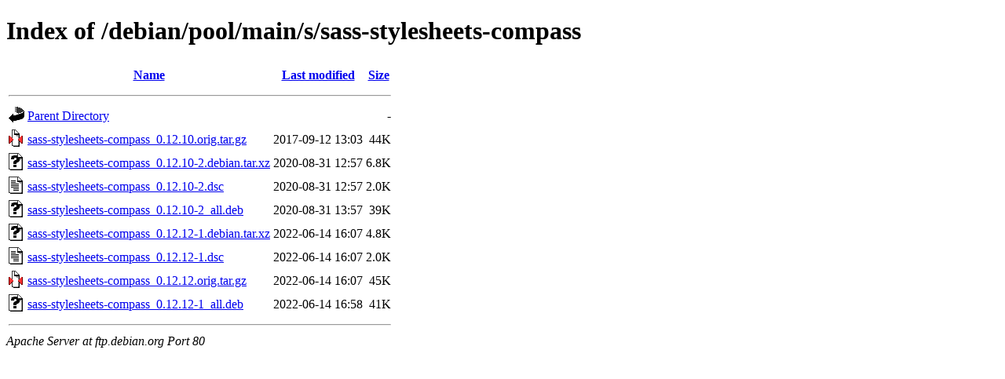

--- FILE ---
content_type: text/html;charset=UTF-8
request_url: http://ftp.ro.debian.org/debian/pool/main/s/sass-stylesheets-compass/?C=M;O=A
body_size: 654
content:
<!DOCTYPE HTML PUBLIC "-//W3C//DTD HTML 4.01//EN" "http://www.w3.org/TR/html4/strict.dtd">
<html>
 <head>
  <title>Index of /debian/pool/main/s/sass-stylesheets-compass</title>
 </head>
 <body>
<h1>Index of /debian/pool/main/s/sass-stylesheets-compass</h1>
  <table>
   <tr><th valign="top"><img src="/icons/blank.gif" alt="[ICO]"></th><th><a href="?C=N;O=A">Name</a></th><th><a href="?C=M;O=D">Last modified</a></th><th><a href="?C=S;O=A">Size</a></th></tr>
   <tr><th colspan="4"><hr></th></tr>
<tr><td valign="top"><img src="/icons/back.gif" alt="[PARENTDIR]"></td><td><a href="/debian/pool/main/s/">Parent Directory</a></td><td>&nbsp;</td><td align="right">  - </td></tr>
<tr><td valign="top"><img src="/icons/compressed.gif" alt="[   ]"></td><td><a href="sass-stylesheets-compass_0.12.10.orig.tar.gz">sass-stylesheets-compass_0.12.10.orig.tar.gz</a></td><td align="right">2017-09-12 13:03  </td><td align="right"> 44K</td></tr>
<tr><td valign="top"><img src="/icons/unknown.gif" alt="[   ]"></td><td><a href="sass-stylesheets-compass_0.12.10-2.debian.tar.xz">sass-stylesheets-compass_0.12.10-2.debian.tar.xz</a></td><td align="right">2020-08-31 12:57  </td><td align="right">6.8K</td></tr>
<tr><td valign="top"><img src="/icons/text.gif" alt="[TXT]"></td><td><a href="sass-stylesheets-compass_0.12.10-2.dsc">sass-stylesheets-compass_0.12.10-2.dsc</a></td><td align="right">2020-08-31 12:57  </td><td align="right">2.0K</td></tr>
<tr><td valign="top"><img src="/icons/unknown.gif" alt="[   ]"></td><td><a href="sass-stylesheets-compass_0.12.10-2_all.deb">sass-stylesheets-compass_0.12.10-2_all.deb</a></td><td align="right">2020-08-31 13:57  </td><td align="right"> 39K</td></tr>
<tr><td valign="top"><img src="/icons/unknown.gif" alt="[   ]"></td><td><a href="sass-stylesheets-compass_0.12.12-1.debian.tar.xz">sass-stylesheets-compass_0.12.12-1.debian.tar.xz</a></td><td align="right">2022-06-14 16:07  </td><td align="right">4.8K</td></tr>
<tr><td valign="top"><img src="/icons/text.gif" alt="[TXT]"></td><td><a href="sass-stylesheets-compass_0.12.12-1.dsc">sass-stylesheets-compass_0.12.12-1.dsc</a></td><td align="right">2022-06-14 16:07  </td><td align="right">2.0K</td></tr>
<tr><td valign="top"><img src="/icons/compressed.gif" alt="[   ]"></td><td><a href="sass-stylesheets-compass_0.12.12.orig.tar.gz">sass-stylesheets-compass_0.12.12.orig.tar.gz</a></td><td align="right">2022-06-14 16:07  </td><td align="right"> 45K</td></tr>
<tr><td valign="top"><img src="/icons/unknown.gif" alt="[   ]"></td><td><a href="sass-stylesheets-compass_0.12.12-1_all.deb">sass-stylesheets-compass_0.12.12-1_all.deb</a></td><td align="right">2022-06-14 16:58  </td><td align="right"> 41K</td></tr>
   <tr><th colspan="4"><hr></th></tr>
</table>
<address>Apache Server at ftp.debian.org Port 80</address>
</body></html>
